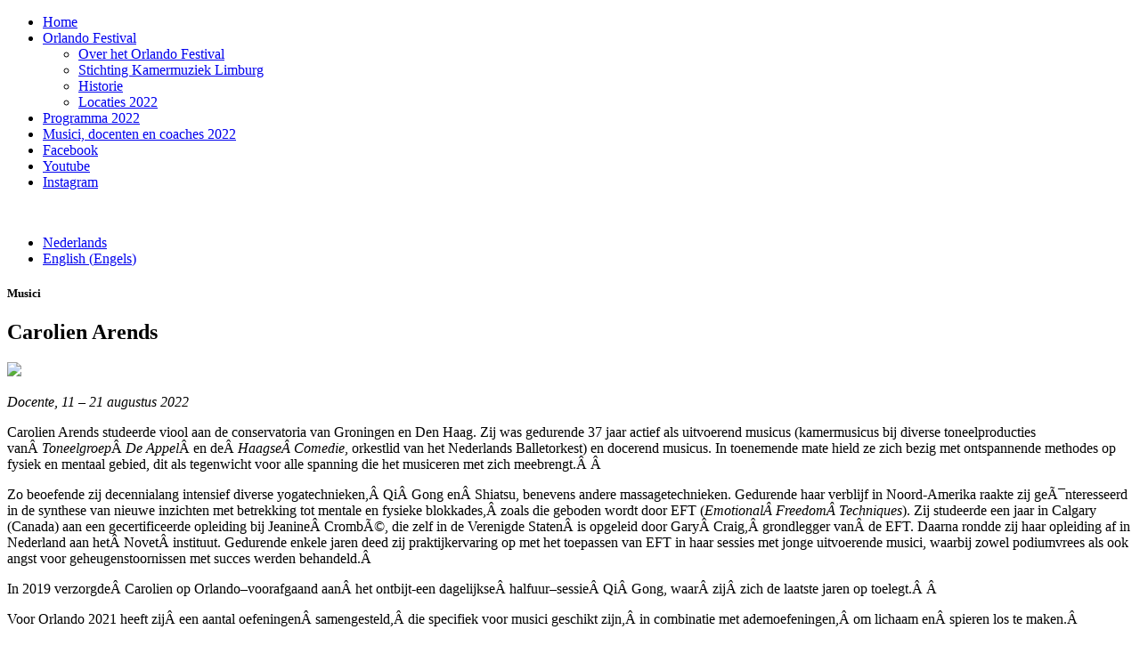

--- FILE ---
content_type: text/html; charset=UTF-8
request_url: https://www.orlandofestival.nl/musici/carolien-arends/
body_size: 5264
content:
<!DOCTYPE html><html><head><link media="all" href="https://www.orlandofestival.nl/wp-content/cache/autoptimize/css/autoptimize_52b30d5c4ad69ab408649bfda35da8ce.css" rel="stylesheet"><title>Carolien Arends - Orlando festival - international kamermuziek festival - 11-21 augustus 2022 - Rolduc KerkradeOrlando festival &#8211; international kamermuziek festival &#8211; 11-21 augustus 2022 &#8211; Rolduc Kerkrade</title><meta charset="UTF-8"><meta charset="UTF-8"><meta name="viewport" content="width=device-width, initial-scale=1.0"><meta property="og:image" content="https://www.orlandofestival.nl/wp-content/uploads/2020/09/Masterclass-4-OF-2019-SeÌnen.jpg" /><link rel="image_src" href="https://www.orlandofestival.nl/wp-content/uploads/2020/09/Masterclass-4-OF-2019-SeÌnen.jpg" /><meta property="og:type" content="website" /><meta property="og:description" content="Orlando festival - 12-23 augustus 2021 - Rolduc Kerkrade" /><meta property="og:site_name" content="Orlando Festival" /><meta name="twitter:card" content="summary" /><meta name="twitter:description" content="Orlando festival - 12-23 augustus 2021 - Rolduc Kerkrade" /><link rel="apple-touch-icon" sizes="180x180" href="https://www.orlandofestival.nl/wp-content/themes/orlando/images/apple-touch-icon.png"><link rel="icon" type="image/png" sizes="32x32" href="https://www.orlandofestival.nl/wp-content/themes/orlando/images/favicon-32x32.png"><link rel="icon" type="image/png" sizes="16x16" href="https://www.orlandofestival.nl/wp-content/themes/orlando/images/favicon-16x16.png"><link rel="manifest" href="https://www.orlandofestival.nl/wp-content/themes/orlando/images/site.webmanifest"><link rel="mask-icon" href="https://www.orlandofestival.nl/wp-content/themes/orlando/images/safari-pinned-tab.svg" color="#060546"><meta name="msapplication-TileColor" content="#ffffff"><meta name="theme-color" content="#ffffff"><meta name='robots' content='index, follow, max-image-preview:large, max-snippet:-1, max-video-preview:-1' /><link rel="alternate" hreflang="nl" href="https://www.orlandofestival.nl/musici/carolien-arends/" /><link rel="alternate" hreflang="en" href="https://www.orlandofestival.nl/musici/carolien-arends/?lang=en" /><link rel="alternate" hreflang="x-default" href="https://www.orlandofestival.nl/musici/carolien-arends/" /><link rel="canonical" href="https://www.orlandofestival.nl/musici/carolien-arends/" /><meta property="og:locale" content="nl_NL" /><meta property="og:type" content="article" /><meta property="og:title" content="Carolien Arends - Orlando festival - international kamermuziek festival - 11-21 augustus 2022 - Rolduc Kerkrade" /><meta property="og:url" content="https://www.orlandofestival.nl/musici/carolien-arends/" /><meta property="og:site_name" content="Orlando festival - international kamermuziek festival - 11-21 augustus 2022 - Rolduc Kerkrade" /><meta property="article:modified_time" content="2022-02-24T10:26:54+00:00" /><meta name="twitter:card" content="summary_large_image" /> <script type="application/ld+json" class="yoast-schema-graph">{"@context":"https://schema.org","@graph":[{"@type":"WebPage","@id":"https://www.orlandofestival.nl/musici/carolien-arends/","url":"https://www.orlandofestival.nl/musici/carolien-arends/","name":"Carolien Arends - Orlando festival - international kamermuziek festival - 11-21 augustus 2022 - Rolduc Kerkrade","isPartOf":{"@id":"https://www.orlandofestival.nl/#website"},"datePublished":"2020-01-30T09:48:22+00:00","dateModified":"2022-02-24T10:26:54+00:00","breadcrumb":{"@id":"https://www.orlandofestival.nl/musici/carolien-arends/#breadcrumb"},"inLanguage":"nl-NL","potentialAction":[{"@type":"ReadAction","target":["https://www.orlandofestival.nl/musici/carolien-arends/"]}]},{"@type":"BreadcrumbList","@id":"https://www.orlandofestival.nl/musici/carolien-arends/#breadcrumb","itemListElement":[{"@type":"ListItem","position":1,"name":"Home","item":"https://www.orlandofestival.nl/"},{"@type":"ListItem","position":2,"name":"Carolien Arends"}]},{"@type":"WebSite","@id":"https://www.orlandofestival.nl/#website","url":"https://www.orlandofestival.nl/","name":"Orlando festival - international kamermuziek festival - 11-21 augustus 2022 - Rolduc Kerkrade","description":"","potentialAction":[{"@type":"SearchAction","target":{"@type":"EntryPoint","urlTemplate":"https://www.orlandofestival.nl/?s={search_term_string}"},"query-input":{"@type":"PropertyValueSpecification","valueRequired":true,"valueName":"search_term_string"}}],"inLanguage":"nl-NL"}]}</script>  <script>window.top.gdprConsents = {
	"cookieDelimiter": ",",
	"ids": "1847,1848",
	"mandatoryIds": "1847,1848",
	"acceptAllredirect": "https://www.orlandofestival.nl/?page_id=374"
};</script> <script type="text/javascript" src="https://www.orlandofestival.nl/wp-includes/js/jquery/jquery.min.js?ver=3.7.1" id="jquery-core-js"></script> <script type="text/javascript" src="https://www.orlandofestival.nl/wp-includes/js/jquery/jquery-migrate.min.js?ver=3.4.1" id="jquery-migrate-js"></script> <link rel="https://api.w.org/" href="https://www.orlandofestival.nl/wp-json/" /><link rel="EditURI" type="application/rsd+xml" title="RSD" href="https://www.orlandofestival.nl/xmlrpc.php?rsd" /><meta name="generator" content="WordPress 6.7.4" /><link rel='shortlink' href='https://www.orlandofestival.nl/?p=2523' /><link rel="alternate" title="oEmbed (JSON)" type="application/json+oembed" href="https://www.orlandofestival.nl/wp-json/oembed/1.0/embed?url=https%3A%2F%2Fwww.orlandofestival.nl%2Fmusici%2Fcarolien-arends%2F" /><link rel="alternate" title="oEmbed (XML)" type="text/xml+oembed" href="https://www.orlandofestival.nl/wp-json/oembed/1.0/embed?url=https%3A%2F%2Fwww.orlandofestival.nl%2Fmusici%2Fcarolien-arends%2F&#038;format=xml" /><meta name="generator" content="WPML ver:4.8.6 stt:37,1;" /> <script>(function(i,s,o,g,r,a,m){i['GoogleAnalyticsObject']=r;i[r]=i[r]||function(){
  (i[r].q=i[r].q||[]).push(arguments)},i[r].l=1*new Date();a=s.createElement(o),
  m=s.getElementsByTagName(o)[0];a.async=1;a.src=g;m.parentNode.insertBefore(a,m)
  })(window,document,'script','https://www.google-analytics.com/analytics.js','ga');

  ga('create', 'UA-33673024-1', 'auto');
  ga('set', 'anonymizeIp', true);
  ga('send', 'pageview');</script> <link rel="icon" href="https://www.orlandofestival.nl/wp-content/uploads/2019/03/cropped-OF19_FB-logo-1-32x32.jpg" sizes="32x32" /><link rel="icon" href="https://www.orlandofestival.nl/wp-content/uploads/2019/03/cropped-OF19_FB-logo-1-192x192.jpg" sizes="192x192" /><link rel="apple-touch-icon" href="https://www.orlandofestival.nl/wp-content/uploads/2019/03/cropped-OF19_FB-logo-1-180x180.jpg" /><meta name="msapplication-TileImage" content="https://www.orlandofestival.nl/wp-content/uploads/2019/03/cropped-OF19_FB-logo-1-270x270.jpg" /></head><body class="musici-template-default single single-musici postid-2523"><div id="preloader"><div id="status"><div class="lds-ellipsis"><div></div><div></div><div></div><div></div></div></div></div><nav><div class="cd-primary-nav"><div class="accordion-menu mainmenu padding-xxl-np-np-n"><div class="menu-mainmenu-container"><ul id="menu-mainmenu" class="menu"><li id="menu-item-4" class="menu-item menu-item-type-post_type menu-item-object-page menu-item-4"><a href="https://www.orlandofestival.nl/voorbeeld-pagina/">Home</a></li><li id="menu-item-1646" class="more-links menu-item menu-item-type-post_type menu-item-object-page menu-item-has-children menu-item-1646"><a href="https://www.orlandofestival.nl/orlando-festival/">Orlando Festival</a><ul class="sub-menu"><li id="menu-item-4429" class="sub menu-item menu-item-type-post_type menu-item-object-page menu-item-4429"><a href="https://www.orlandofestival.nl/over-het-orlando-festival/">Over het Orlando Festival</a></li><li id="menu-item-3651" class="sub menu-item menu-item-type-post_type menu-item-object-page menu-item-3651"><a href="https://www.orlandofestival.nl/stichting_kamermuziek_limburg/">Stichting Kamermuziek Limburg</a></li><li id="menu-item-594" class="sub menu-item menu-item-type-post_type menu-item-object-page menu-item-594"><a href="https://www.orlandofestival.nl/historie/">Historie</a></li><li id="menu-item-1287" class="sub menu-item menu-item-type-post_type menu-item-object-page menu-item-1287"><a href="https://www.orlandofestival.nl/locaties/">Locaties 2022</a></li></ul></li><li id="menu-item-1770" class="menu-item menu-item-type-post_type menu-item-object-page menu-item-1770"><a href="https://www.orlandofestival.nl/programma/">Programma 2022</a></li><li id="menu-item-570" class="menu-item menu-item-type-post_type menu-item-object-page menu-item-570"><a href="https://www.orlandofestival.nl/musici-docenten-en-coaches/">Musici, docenten en coaches 2022</a></li><li id="menu-item-250" class="facebook menu-item menu-item-type-custom menu-item-object-custom menu-item-250"><a target="_blank" href="https://nl-nl.facebook.com/OrlandoFestival/">Facebook</a></li><li id="menu-item-251" class="youtube menu-item menu-item-type-custom menu-item-object-custom menu-item-251"><a target="_blank" href="https://www.youtube.com/user/orlandofestival?feature=watch">Youtube</a></li><li id="menu-item-4265" class="instagram menu-item menu-item-type-custom menu-item-object-custom menu-item-4265"><a target="_blank" href="https://www.instagram.com/orlandofestivalkerkrade/">Instagram</a></li></ul></div></div></div></nav><header><div class="top bg-red"></div><div class="inner-content extra-large"> <a href="https://www.orlandofestival.nl/"><figure class="nl"><img src="https://www.orlandofestival.nl/wp-content/themes/orlando/images/logo-nl-20012101.svg" alt=""/></figure> </a><div id="language-switch"><div class="txt-right"><div class="wpml-ls-statics-shortcode_actions wpml-ls wpml-ls-legacy-list-horizontal"><ul role="menu"><li class="wpml-ls-slot-shortcode_actions wpml-ls-item wpml-ls-item-nl wpml-ls-current-language wpml-ls-first-item wpml-ls-item-legacy-list-horizontal" role="none"> <a href="https://www.orlandofestival.nl/musici/carolien-arends/" class="wpml-ls-link" role="menuitem" > <span class="wpml-ls-native" role="menuitem">Nederlands</span></a></li><li class="wpml-ls-slot-shortcode_actions wpml-ls-item wpml-ls-item-en wpml-ls-last-item wpml-ls-item-legacy-list-horizontal" role="none"> <a href="https://www.orlandofestival.nl/musici/carolien-arends/?lang=en" class="wpml-ls-link" role="menuitem"  aria-label="Overschakelen naar Engels(English)" title="Overschakelen naar Engels(English)" > <span class="wpml-ls-native" lang="en">English</span><span class="wpml-ls-display"><span class="wpml-ls-bracket"> (</span>Engels<span class="wpml-ls-bracket">)</span></span></a></li></ul></div></div></div></div></header><div class="menu-trigger"><div class="inner-content extra-large"><div class="cd-primary-nav-trigger" href="#0"> <span class="cd-menu-icon"></span></div></div></div><div class="padder"></div><section class="header"><div class="inner-content extra-large border-radius"
 style="background-image:url(https://www.orlandofestival.nl/wp-content/uploads/2020/01/Carolien-Arends-foto-1-e1580377866864-960x350.jpg);"><div class="gradient border-radius"></div><div class="content txt-center"><h5 class="bronze uppercase txt-shadow-small"> Musici</h5><h1 class="white txt-shadow">Carolien Arends</h1> <img src="https://www.orlandofestival.nl/wp-content/themes/orlando/images/page-bullets.svg" /></div></div></section><section id="contentkiezer" class="lift"><section class="keuzeblok"><div class="inner-content small padding-normal border-radius bg-beige"><div class="keuze content-blok"><p><em>Docente, 11 &#8211; 21 augustus 2022</em></p><p><span data-contrast="none">Carolien Arends studeerde viool aan de conservatoria van Groningen en Den Haag. Zij was gedurende 37 jaar actief als uitvoerend musicus (kamermusicus bij diverse toneelproducties vanÂ </span><i><span data-contrast="none">Toneelgroep</span></i><span data-contrast="none">Â </span><i><span data-contrast="none">De Appel</span></i><span data-contrast="none">Â en deÂ </span><i><span data-contrast="none">HaagseÂ </span></i><i><span data-contrast="none">Comedie</span></i><span data-contrast="none">, orkestlid van het Nederlands Balletorkest) en docerend musicus. In toenemende mate hield ze zich bezig met ontspannende methodes op fysiek en mentaal gebied, dit als tegenwicht voor alle spanning die het musiceren met zich meebrengt.Â </span><span data-ccp-props="{}">Â </span></p><p><span data-contrast="none">Zo beoefende zij decennialang intensief diverse yogatechnieken,Â </span><span data-contrast="none">Qi</span><span data-contrast="none">Â Gong enÂ </span><span data-contrast="none">Shiatsu</span><span data-contrast="none">, benevens andere massagetechnieken. Gedurende haar verblijf in Noord-Amerika raakte zij geÃ¯nteresseerd in de synthese van nieuwe inzichten met betrekking tot mentale en fysieke blokkades</span><span data-contrast="none">,</span><span data-contrast="none">Â zoals die geboden wordt door EFT (</span><i><span data-contrast="none">Emotional</span></i><i><span data-contrast="none">Â </span></i><i><span data-contrast="none">Freedom</span></i><i><span data-contrast="none">Â </span></i><i><span data-contrast="none">Techniques</span></i><span data-contrast="none">). Zij studeerde een jaar in Calgary (Canada) aan een gecertificeerde opleiding bij JeanineÂ </span><span data-contrast="none">CrombÃ©</span><span data-contrast="none">, die zelf in de Verenigde Staten</span><span data-contrast="none">Â is opgeleid door GaryÂ </span><span data-contrast="none">Craig</span><span data-contrast="none">,</span><span data-contrast="none">Â grondlegger vanÂ </span><span data-contrast="none">de EFT</span><span data-contrast="none">. Daarna rondde zij haar opleiding af in Nederland aan hetÂ </span><span data-contrast="none">Novet</span><span data-contrast="none">Â instituut. Gedurende enkele jaren deed zij praktijkervaring op met het toepassen van EFT in haar sessies met jonge uitvoerende musici, waarbij zowel podiumvrees als ook angst voor geheugenstoornissen met succes werden behandeld.</span><span data-ccp-props="{}">Â </span></p><p><span data-contrast="auto">In 2019 verzorgdeÂ </span><span data-contrast="auto">Carolien op Orlando</span><span data-contrast="auto">&#8211;</span><span data-contrast="auto">voor</span><span data-contrast="auto">afgaand aan</span><span data-contrast="auto">Â het ontbijt-</span><span data-contrast="auto">een dagelijkseÂ </span><span data-contrast="auto">halfuur</span><span data-contrast="auto">&#8211;</span><span data-contrast="auto">sessieÂ </span><span data-contrast="auto">Qi</span><span data-contrast="auto">Â Gong</span><span data-contrast="auto">, waarÂ </span><span data-contrast="auto">zij</span><span data-contrast="auto">Â zich de laatste jaren op toelegt</span><span data-contrast="auto">.Â </span><span data-ccp-props="{}">Â </span></p><p><span data-contrast="auto">Voor Orlando 2021 heeft zij</span><span data-contrast="auto">Â een aantal oefeningenÂ </span><span data-contrast="auto">samengesteld,Â </span><span data-contrast="auto">die specifiek voor musici gesc</span><span data-contrast="auto">hikt zijn,Â </span><span data-contrast="auto">i</span><span data-contrast="auto">n combinatie met ademoefeningen,Â </span><span data-contrast="auto">om lichaam enÂ </span><span data-contrast="auto">spieren los te maken.</span><span data-ccp-props="{}">Â </span></p></div></div></section></section><section class="post-nav"><div class="inner-content small"><div class="post-next"></div><div class="post-prev"><a href="https://www.orlandofestival.nl/musici/catarina-m-santos/" rel="prev">Catarina M. Santos</a></div><div class="clear"></div></div></section><section class="back"><div class="inner-content small"><h4> <a href="https://www.orlandofestival.nl/musici-docenten-en-coaches/">Overzicht musici</a></h4></div></section><footer><section id="links" class="bg-red txt-center"><div class="inner-content extra-small"> <a href="https://nl-nl.facebook.com/OrlandoFestival/" target="_blank"><figure class="facebook"></figure></a> <a href="https://www.youtube.com/user/orlandofestival?feature=watch" target="_blank"><figure class="youtube"></figure></a> <a href="https://www.instagram.com/orlandofestivalkerkrade/" target="_blank"><figure class="instagram"></figure></a></div></section><section id="contact" class="bg-white padding-normal txt-center"><div class="inner-content large"><div class="item adres"><div class="block txt-left"><div class="content"><h5 class="red">Contact informatie</h5><p>Henk Guittart (voormalig directeur en artistiek leider)<br /> <a href="mailto:h.guittart@gmail.com">h.guittart@gmail.com</a></p></div><div class="content"></div></div></div><div class="item organisation"><div class="block txt-left"></div></div><div class="item comite"><div class="block txt-left"></div></div><div class="item contact"><div class="block txt-left"><div class="content"><p style="margin: 0cm; margin-bottom: .0001pt; background: white;"><span style="font-size: 11.5pt; font-family: 'OfficinaSans-Book','serif'; color: black;">Lees <a href="https://www.orlandofestival.nl/stichting_kamermuziek_limburg/"><span style="color: #cd1315;">hier</span></a> de jaar- en bestuursverslagen.</span></p></div></div></div><div class="clear"></div><div id="copy" class="txt-center"><p>Â© Orlando Festival 2025</p></div></div></section></footer><div id="gdprc_bar"><div class="container"><div class="gdprc_content"><h3 class="gdprc_content__title">Cookies & privacy</h3><p class="gdprc_content__desc">We gebruiken slechts functionele en analytische cookies. Verder niets!</p> <a href="https://www.orlandofestival.nl/privacy/" class="gdprc_content__link">Privacy policy</a> <span class="gdprc_content__link_separator"> | </span> <a href="#" class="gdprc_action__close gdprc_link">Sluit</a></div><div class="gdprc_actions"> <button class='gdprc_action__bar_accept gdprc_button button'>Ok!</button> <a href="https://www.orlandofestival.nl/cookies/" class="gdprc_link gdprc_action__settings">Cookies instellen</a></div></div></div> <script type="text/javascript" src="https://www.orlandofestival.nl/wp-content/cache/autoptimize/js/autoptimize_single_97fe6e801c7b63ca627fd4d5cb57c368.js" id="gdprc_frontend-js"></script> <script src="//code.jquery.com/jquery.js"></script> <script src="https://www.orlandofestival.nl/wp-content/cache/autoptimize/js/autoptimize_single_bd9f8584adb3c004ee11815acf181d9c.js"></script> <script>new AccordionMenu('.mainmenu');</script> <script>$(window).load(function() { $('#status').fadeOut(); $('#preloader').delay(350).fadeOut('slow'); })</script> </body></html>

--- FILE ---
content_type: text/plain
request_url: https://www.google-analytics.com/j/collect?v=1&_v=j102&aip=1&a=1265099423&t=pageview&_s=1&dl=https%3A%2F%2Fwww.orlandofestival.nl%2Fmusici%2Fcarolien-arends%2F&ul=en-us%40posix&dt=Carolien%20Arends%20-%20Orlando%20festival%20-%20international%20kamermuziek%20festival%20-%2011-21%20augustus%202022%20-%20Rolduc%20KerkradeOrlando%20festival%20%E2%80%93%20international%20kamermuziek%20festival%20%E2%80%93%2011-21%20augustus%202022%20%E2%80%93%20Rolduc%20Kerkrade&sr=1280x720&vp=1280x720&_u=YEBAAEABAAAAACAAI~&jid=1378560567&gjid=1984925917&cid=235260278.1768972739&tid=UA-33673024-1&_gid=183441760.1768972739&_r=1&_slc=1&z=2039912855
body_size: -452
content:
2,cG-LQT5SB9BST